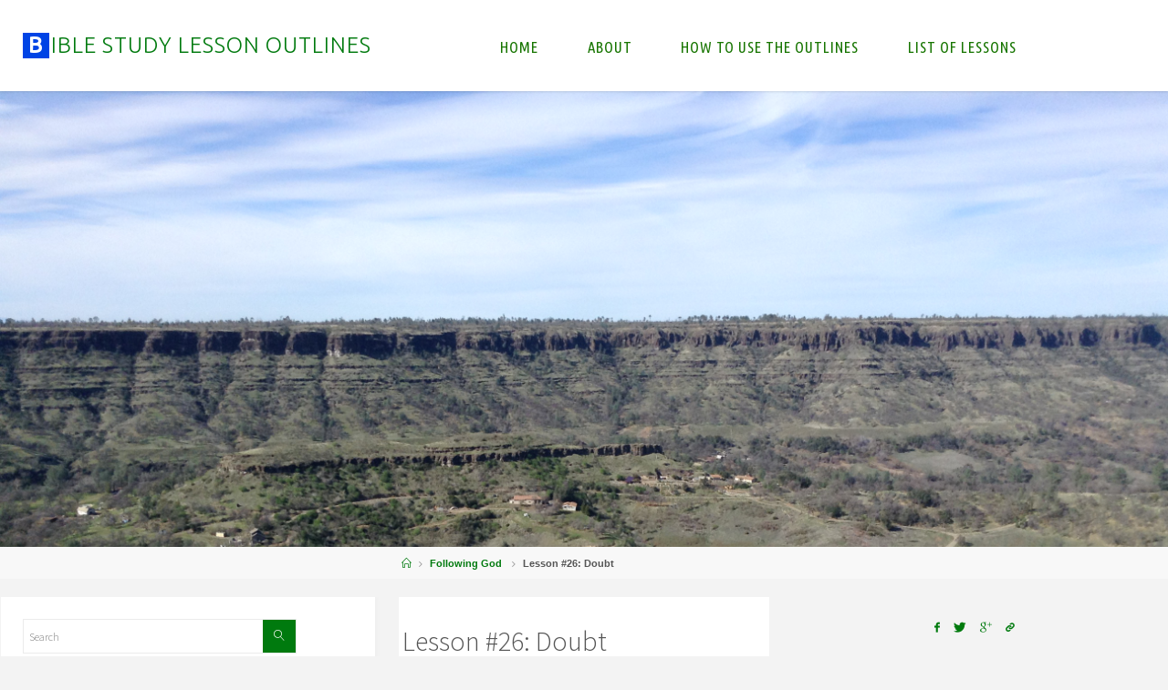

--- FILE ---
content_type: text/html; charset=UTF-8
request_url: https://biblestudy.faith/2017/07/06/lesson-26-doubt/
body_size: 12862
content:
<!DOCTYPE html>
<html lang="en-US">
<head>
<meta name="viewport" content="width=device-width, user-scalable=yes, initial-scale=1.0">
<meta http-equiv="X-UA-Compatible" content="IE=edge" /><meta charset="UTF-8">
<link rel="profile" href="https://gmpg.org/xfn/11">
<link rel="pingback" href="https://biblestudy.faith/xmlrpc.php">
<title>Lesson #26: Doubt &#8211; Bible Study Lesson Outlines</title>
<meta name='robots' content='max-image-preview:large' />
<link rel='dns-prefetch' href='//s.w.org' />
<link rel="alternate" type="application/rss+xml" title="Bible Study Lesson Outlines &raquo; Feed" href="https://biblestudy.faith/feed/" />
<link rel="alternate" type="application/rss+xml" title="Bible Study Lesson Outlines &raquo; Comments Feed" href="https://biblestudy.faith/comments/feed/" />
<link rel="alternate" type="application/rss+xml" title="Bible Study Lesson Outlines &raquo; Lesson #26: Doubt Comments Feed" href="https://biblestudy.faith/2017/07/06/lesson-26-doubt/feed/" />
		<script type="text/javascript">
			window._wpemojiSettings = {"baseUrl":"https:\/\/s.w.org\/images\/core\/emoji\/13.0.1\/72x72\/","ext":".png","svgUrl":"https:\/\/s.w.org\/images\/core\/emoji\/13.0.1\/svg\/","svgExt":".svg","source":{"concatemoji":"https:\/\/biblestudy.faith\/wp-includes\/js\/wp-emoji-release.min.js?ver=5.7.2"}};
			!function(e,a,t){var n,r,o,i=a.createElement("canvas"),p=i.getContext&&i.getContext("2d");function s(e,t){var a=String.fromCharCode;p.clearRect(0,0,i.width,i.height),p.fillText(a.apply(this,e),0,0);e=i.toDataURL();return p.clearRect(0,0,i.width,i.height),p.fillText(a.apply(this,t),0,0),e===i.toDataURL()}function c(e){var t=a.createElement("script");t.src=e,t.defer=t.type="text/javascript",a.getElementsByTagName("head")[0].appendChild(t)}for(o=Array("flag","emoji"),t.supports={everything:!0,everythingExceptFlag:!0},r=0;r<o.length;r++)t.supports[o[r]]=function(e){if(!p||!p.fillText)return!1;switch(p.textBaseline="top",p.font="600 32px Arial",e){case"flag":return s([127987,65039,8205,9895,65039],[127987,65039,8203,9895,65039])?!1:!s([55356,56826,55356,56819],[55356,56826,8203,55356,56819])&&!s([55356,57332,56128,56423,56128,56418,56128,56421,56128,56430,56128,56423,56128,56447],[55356,57332,8203,56128,56423,8203,56128,56418,8203,56128,56421,8203,56128,56430,8203,56128,56423,8203,56128,56447]);case"emoji":return!s([55357,56424,8205,55356,57212],[55357,56424,8203,55356,57212])}return!1}(o[r]),t.supports.everything=t.supports.everything&&t.supports[o[r]],"flag"!==o[r]&&(t.supports.everythingExceptFlag=t.supports.everythingExceptFlag&&t.supports[o[r]]);t.supports.everythingExceptFlag=t.supports.everythingExceptFlag&&!t.supports.flag,t.DOMReady=!1,t.readyCallback=function(){t.DOMReady=!0},t.supports.everything||(n=function(){t.readyCallback()},a.addEventListener?(a.addEventListener("DOMContentLoaded",n,!1),e.addEventListener("load",n,!1)):(e.attachEvent("onload",n),a.attachEvent("onreadystatechange",function(){"complete"===a.readyState&&t.readyCallback()})),(n=t.source||{}).concatemoji?c(n.concatemoji):n.wpemoji&&n.twemoji&&(c(n.twemoji),c(n.wpemoji)))}(window,document,window._wpemojiSettings);
		</script>
		<style type="text/css">
img.wp-smiley,
img.emoji {
	display: inline !important;
	border: none !important;
	box-shadow: none !important;
	height: 1em !important;
	width: 1em !important;
	margin: 0 .07em !important;
	vertical-align: -0.1em !important;
	background: none !important;
	padding: 0 !important;
}
</style>
	<link rel='stylesheet' id='theme-my-login-css'  href='https://biblestudy.faith/wp-content/plugins/theme-my-login/theme-my-login.css?ver=6.4.9' type='text/css' media='all' />
<link rel='stylesheet' id='wp-block-library-css'  href='https://biblestudy.faith/wp-includes/css/dist/block-library/style.min.css?ver=5.7.2' type='text/css' media='all' />
<link rel='stylesheet' id='contact-form-7-css'  href='https://biblestudy.faith/wp-content/plugins/contact-form-7/includes/css/styles.css?ver=4.8' type='text/css' media='all' />
<link rel='stylesheet' id='fluida-themefonts-css'  href='https://biblestudy.faith/wp-content/themes/fluida/resources/fonts/fontfaces.css?ver=1.3.4' type='text/css' media='all' />
<link rel='stylesheet' id='fluida-googlefonts-css'  href='//fonts.googleapis.com/css?family=Ubuntu%7CUbuntu+Condensed%7CSource+Sans+Pro%7CUbuntu%3A300%7CUbuntu+Condensed%3A400%7CSource+Sans+Pro%3A700%7CSource+Sans+Pro%3A300%7CUbuntu+Condensed%3A300&#038;ver=1.3.4' type='text/css' media='all' />
<link rel='stylesheet' id='fluida-main-css'  href='https://biblestudy.faith/wp-content/themes/fluida/style.css?ver=1.3.4' type='text/css' media='all' />
<style id='fluida-main-inline-css' type='text/css'>
 body, #site-header-main, #header-image-main-inside, #wp-custom-header { margin: 0 auto; max-width: 1920px; } #site-header-main { left: 0; right: 0; } #primary { width: 410px; } #secondary { width: 410px; } #container.one-column { } #container.two-columns-right #secondary { float: right; } #container.two-columns-right .main, .two-columns-right #breadcrumbs { width: calc( 98% - 410px ); float: left; } #container.two-columns-left #primary { float: left; } #container.two-columns-left .main, .two-columns-left #breadcrumbs { width: calc( 98% - 410px ); float: right; } #container.three-columns-right #primary, #container.three-columns-left #primary, #container.three-columns-sided #primary { float: left; } #container.three-columns-right #secondary, #container.three-columns-left #secondary, #container.three-columns-sided #secondary { float: left; } #container.three-columns-right #primary, #container.three-columns-left #secondary { margin-left: 2%; margin-right: 2%; } #container.three-columns-right .main, .three-columns-right #breadcrumbs { width: calc( 96% - 820px ); float: left; } #container.three-columns-left .main, .three-columns-left #breadcrumbs { width: calc( 96% - 820px ); float: right; } #container.three-columns-sided #secondary { float: right; } #container.three-columns-sided .main, .three-columns-sided #breadcrumbs { width: calc( 96% - 820px ); float: right; margin: 0 calc( 2% + 410px ) 0 -1920px; } html { font-family: Lucida Sans Unicode, Lucida Grande, sans-serif; font-size: 12px; font-weight: 800; line-height: 1.8; } #site-title { font-family: Ubuntu; font-size: 200%; font-weight: 300; } #access ul li a { font-family: Ubuntu Condensed; font-size: 140%; font-weight: 400; } #access i.search-icon { font-size: 140%; } .widget-title { font-family: Source Sans Pro; font-size: 100%; font-weight: 700; } .widget-container { font-family: Source Sans Pro; font-size: 100%; font-weight: 300; } .entry-title, #reply-title { font-family: Source Sans Pro; font-size: 250%; font-weight: 300; } .content-masonry .entry-title { font-size: 187.5%; } h1 { font-size: 3.029em; } h2 { font-size: 2.678em; } h3 { font-size: 2.327em; } h4 { font-size: 1.976em; } h5 { font-size: 1.625em; } h6 { font-size: 1.274em; } h1, h2, h3, h4, h5, h6 { font-family: Ubuntu Condensed; font-weight: 300; } body { color: #555; background-color: #F3F3F3; } #site-header-main, #site-header-main-inside, #access ul li a, #access ul ul, .menu-search-animated .searchform input[type="search"], #access::after { background-color: #fff; } #access .menu-main-search .searchform { border-color: #177500; } #header a { color: #007a0e; } #access > div > ul > li, #access > div > ul > li > a { color: #177500; } #access ul.sub-menu li a, #access ul.children li a { color: #555; } #access ul.sub-menu li a:hover, #access ul.children li a:hover { background-color: rgba(85,85,85,0.1); } #access > div > ul > li:hover > a { color: #fff; } #access ul > li.current_page_item > a, #access ul > li.current-menu-item > a, #access ul > li.current_page_ancestor > a, #access ul > li.current-menu-ancestor > a, #access .sub-menu, #access .children { border-top-color: #177500; } #access ul ul ul { border-left-color: rgba(85,85,85,0.5); } #access ul.children > li.current_page_item > a, #access ul.sub-menu > li.current-menu-item > a, #access ul.children > li.current_page_ancestor > a, #access ul.sub-menu > li.current-menu-ancestor > a { border-color: #555; } .searchform .searchsubmit, .searchform:hover input[type="search"], .searchform input[type="search"]:focus { color: #fff; background-color: transparent; } #access > div > ul > li:hover > a { background-color: #177500; } .searchform::after, .searchform input[type="search"]:focus, .searchform .searchsubmit:hover { background-color: #007a0e; } article.hentry, #primary, .searchform, .main > div:not(#content-masonry), .main > header, .main > nav#nav-below, .pagination span, .pagination a, #nav-old-below .nav-previous, #nav-old-below .nav-next, #cryout_ajax_more_trigger { background-color: #fff; } #breadcrumbs-container { background-color: #f8f8f8;} #secondary { background-color: ; } #colophon, #footer { background-color: #222226; color: #AAA; } span.entry-format { color: #007a0e; } .format-aside { border-top-color: #F3F3F3; } article.hentry .post-thumbnail-container { background-color: rgba(85,85,85,0.15); } .entry-content blockquote::before, .entry-content blockquote::after { color: rgba(85,85,85,0.1); } .entry-content h1, .entry-content h2, .entry-content h3, .entry-content h4 { color: #333; } a { color: #007a0e; } a:hover, .entry-meta span a:hover, .comments-link a:hover { color: #0044e5; } #footer a, .page-title strong { color: #007a0e; } #footer a:hover, #site-title a:hover span { color: #0044e5; } #access > div > ul > li.menu-search-animated:hover i { color: #fff; } .continue-reading-link { color: #fff; background-color: #0044e5} .continue-reading-link:before { background-color: #007a0e} .continue-reading-link:hover { color: #fff; } header.pad-container { border-top-color: #007a0e; } article.sticky:after { background-color: rgba(0,122,14,1); } .socials a:before { color: #007a0e; } .socials a:hover:before { color: #0044e5; } .fluida-normalizedtags #content .tagcloud a { color: #fff; background-color: #007a0e; } .fluida-normalizedtags #content .tagcloud a:hover { background-color: #0044e5; } #toTop .icon-back2top:before { color: #007a0e; } #toTop:hover .icon-back2top:before { color: #0044e5; } .entry-meta .icon-metas:before { color: #0044e5; } .page-link a:hover { border-top-color: #0044e5; } #site-title span a span:nth-child(1) { background-color: #0044e5; color: #fff; width: 1.2em; margin-right: .1em; text-align: center; line-height: 1.2; font-weight: bold; } .fluida-caption-one .main .wp-caption .wp-caption-text { border-bottom-color: #eeeeee; } .fluida-caption-two .main .wp-caption .wp-caption-text { background-color: #f5f5f5; } .fluida-image-one .entry-content img[class*="align"], .fluida-image-one .entry-summary img[class*="align"], .fluida-image-two .entry-content img[class*='align'], .fluida-image-two .entry-summary img[class*='align'] { border-color: #eeeeee; } .fluida-image-five .entry-content img[class*='align'], .fluida-image-five .entry-summary img[class*='align'] { border-color: #007a0e; } /* diffs */ span.edit-link a.post-edit-link, span.edit-link a.post-edit-link:hover, span.edit-link .icon-edit:before { color: #9a9a9a; } .searchform { border-color: #ebebeb; } .entry-meta span, .entry-utility span, .entry-meta time, .comment-meta a, #breadcrumbs-nav .icon-angle-right::before, .footermenu ul li span.sep { color: #9a9a9a; } #footer { border-top-color: #36363a; } #colophon .widget-container:after { background-color: #36363a; } #commentform { max-width:650px;} code, .reply a:after, #nav-below .nav-previous a:before, #nav-below .nav-next a:before, .reply a:after { background-color: #eeeeee; } pre, .entry-meta .author, nav.sidebarmenu, .page-link > span, article #author-info, .comment-author, .commentlist .comment-body, .commentlist .pingback, nav.sidebarmenu li a { border-color: #eeeeee; } select, input[type], textarea { color: #555; } button, input[type="button"], input[type="submit"], input[type="reset"] { background-color: #007a0e; color: #fff; } button:hover, input[type="button"]:hover, input[type="submit"]:hover, input[type="reset"]:hover { background-color: #0044e5; } select, input[type], textarea { border-color: #e9e9e9; } input[type]:hover, textarea:hover, select:hover, input[type]:focus, textarea:focus, select:focus { border-color: #cdcdcd; } hr { background-color: #e9e9e9; } #toTop { background-color: rgba(250,250,250,0.8) } /* woocommerce */ .woocommerce-page #respond input#submit.alt, .woocommerce a.button.alt, .woocommerce-page button.button.alt, .woocommerce input.button.alt, .woocommerce #respond input#submit, .woocommerce a.button, .woocommerce button.button, .woocommerce input.button { background-color: #007a0e; color: #fff; line-height: 1.8; } .woocommerce #respond input#submit:hover, .woocommerce a.button:hover, .woocommerce button.button:hover, .woocommerce input.button:hover { background-color: #229c30; color: #fff;} .woocommerce-page #respond input#submit.alt, .woocommerce a.button.alt, .woocommerce-page button.button.alt, .woocommerce input.button.alt { background-color: #0044e5; color: #fff; line-height: 1.8; } .woocommerce-page #respond input#submit.alt:hover, .woocommerce a.button.alt:hover, .woocommerce-page button.button.alt:hover, .woocommerce input.button.alt:hover { background-color: #2266ff; color: #fff;} .woocommerce div.product .woocommerce-tabs ul.tabs li.active { border-bottom-color: #fff; } .woocommerce #respond input#submit.alt.disabled, .woocommerce #respond input#submit.alt.disabled:hover, .woocommerce #respond input#submit.alt:disabled, .woocommerce #respond input#submit.alt:disabled:hover, .woocommerce #respond input#submit.alt[disabled]:disabled, .woocommerce #respond input#submit.alt[disabled]:disabled:hover, .woocommerce a.button.alt.disabled, .woocommerce a.button.alt.disabled:hover, .woocommerce a.button.alt:disabled, .woocommerce a.button.alt:disabled:hover, .woocommerce a.button.alt[disabled]:disabled, .woocommerce a.button.alt[disabled]:disabled:hover, .woocommerce button.button.alt.disabled, .woocommerce button.button.alt.disabled:hover, .woocommerce button.button.alt:disabled, .woocommerce button.button.alt:disabled:hover, .woocommerce button.button.alt[disabled]:disabled, .woocommerce button.button.alt[disabled]:disabled:hover, .woocommerce input.button.alt.disabled, .woocommerce input.button.alt.disabled:hover, .woocommerce input.button.alt:disabled, .woocommerce input.button.alt:disabled:hover, .woocommerce input.button.alt[disabled]:disabled, .woocommerce input.button.alt[disabled]:disabled:hover { background-color: #0044e5; } .woocommerce ul.products li.product .price, .woocommerce div.product p.price, .woocommerce div.product span.price { color: #232323 } #add_payment_method #payment, .woocommerce-cart #payment, .woocommerce-checkout #payment { background: #f5f5f5; } .woocommerce .main .page-title { font-size: -0.3562em; } /* mobile menu */ nav#mobile-menu { background-color: #fff; } #mobile-menu .mobile-arrow { color: #555; } #mobile-menu a { color: #177500; } .main .entry-content, .main .entry-summary { text-align: Default; } .main p, .main ul, .main ol, .main dd, .main pre, .main hr { margin-bottom: 1.0em; } .main p { text-indent: 0.0em;} .main a.post-featured-image { background-position: center top; } #content { margin-top: 20px; } #content { padding-left: 1px; padding-right: 1px; } #header-widget-area { width: 25%; left: calc(50% - 25% / 2); } .fluida-stripped-table .main thead th { border-bottom-color: #e9e9e9; } .fluida-stripped-table .main td, .fluida-stripped-table .main th { border-top-color: #e9e9e9; } .fluida-bordered-table .main th, .fluida-bordered-table .main td { border-color: #e9e9e9; } .fluida-stripped-table .main tr:nth-child(even) td { background-color: #f6f6f6; } .fluida-cropped-featured .main .post-thumbnail-container { height: 200px; } .fluida-responsive-featured .main .post-thumbnail-container { max-height: 200px; height: auto; } #secondary { border: 0; box-shadow: none; } #primary + #secondary { padding-left: 1em; } article.hentry .article-inner, #breadcrumbs-nav, body.woocommerce.woocommerce-page #breadcrumbs-nav, #content-masonry article.hentry .article-inner, .pad-container { padding-left: 1%; padding-right: 1%; } .fluida-magazine-two.archive #breadcrumbs-nav, .fluida-magazine-two.archive .pad-container, .fluida-magazine-two.search #breadcrumbs-nav, .fluida-magazine-two.search .pad-container, .fluida-magazine-two.page-template-template-page-with-intro #breadcrumbs-nav, .fluida-magazine-two.page-template-template-page-with-intro .pad-container { padding-left: 0.5%; padding-right: 0.5%; } .fluida-magazine-three.archive #breadcrumbs-nav, .fluida-magazine-three.archive .pad-container, .fluida-magazine-three.search #breadcrumbs-nav, .fluida-magazine-three.search .pad-container, .fluida-magazine-three.page-template-template-page-with-intro #breadcrumbs-nav, .fluida-magazine-three.page-template-template-page-with-intro .pad-container { padding-left: 0.33333333333333%; padding-right: 0.33333333333333%; } #site-header-main { height:100px; } .menu-search-animated, #sheader, .identity, #nav-toggle, #access div > ul > li > a { height:100px; line-height:100px; } #branding { height:100px; } .fluida-responsive-headerimage #masthead #header-image-main-inside { max-height: 500px; } .fluida-cropped-headerimage #masthead div.header-image { height: 500px; } #masthead #site-header-main { position: fixed; top: 0; box-shadow: 0 0 3px rgba(0,0,0,0.2); } #header-image-main { margin-top: 100px; } .fluida-landing-page .lp-blocks-inside, .fluida-landing-page .lp-boxes-inside, .fluida-landing-page .lp-text-inside, .fluida-landing-page .lp-posts-inside, .fluida-landing-page .lp-section-header { max-width: 1100px; } .lp-blocks { background-color: ; } .lp-block > i::before { color: #007a0e; } .lp-block:hover i::before { color: #0044e5; } .lp-block i:after { background-color: #007a0e; } .lp-block:hover i:after { background-color: #0044e5; } .lp-block-text, .lp-boxes-static .lp-box-text, .lp-section-desc { color: #919191; } .lp-text { background-color: #fff; } .lp-boxes-1 .lp-box .lp-box-image { height: 250px; } .lp-boxes-1.lp-boxes-animated .lp-box:hover .lp-box-text { max-height: 150px; } .lp-boxes-2 .lp-box .lp-box-image { height: 400px; } .lp-boxes-2.lp-boxes-animated .lp-box:hover .lp-box-text { max-height: 300px; } .lp-box-readmore { color: #007a0e; } .lp-boxes .lp-box-overlay { background-color: rgba(0,122,14, 0.9); } .lpbox-rnd1 { background-color: #c8c8c8; } .lpbox-rnd2 { background-color: #c3c3c3; } .lpbox-rnd3 { background-color: #bebebe; } .lpbox-rnd4 { background-color: #b9b9b9; } .lpbox-rnd5 { background-color: #b4b4b4; } .lpbox-rnd6 { background-color: #afafaf; } .lpbox-rnd7 { background-color: #aaaaaa; } .lpbox-rnd8 { background-color: #a5a5a5; } 
/* Fluida Custom CSS */
</style>
<!-- This site uses the Google Analytics by MonsterInsights plugin v6.2.0 - Using Analytics tracking - https://www.monsterinsights.com/ -->
<script type="text/javascript" data-cfasync="false">
	/* Function to detect opted out users */
	function __gaTrackerIsOptedOut() {
		return document.cookie.indexOf(disableStr + '=true') > -1;
	}

	/* Disable tracking if the opt-out cookie exists. */
	var disableStr = 'ga-disable-UA-102182037-1';
	if ( __gaTrackerIsOptedOut() ) {
		window[disableStr] = true;
	}

	/* Opt-out function */
	function __gaTrackerOptout() {
	  document.cookie = disableStr + '=true; expires=Thu, 31 Dec 2099 23:59:59 UTC; path=/';
	  window[disableStr] = true;
	}

	(function(i,s,o,g,r,a,m){i['GoogleAnalyticsObject']=r;i[r]=i[r]||function(){
		(i[r].q=i[r].q||[]).push(arguments)},i[r].l=1*new Date();a=s.createElement(o),
		m=s.getElementsByTagName(o)[0];a.async=1;a.src=g;m.parentNode.insertBefore(a,m)
	})(window,document,'script','//www.google-analytics.com/analytics.js','__gaTracker');

	__gaTracker('create', 'UA-102182037-1', 'auto');
	__gaTracker('set', 'forceSSL', true);
	__gaTracker('require', 'displayfeatures');
	__gaTracker('require', 'linkid', 'linkid.js');
	__gaTracker('send','pageview');
</script>
<!-- / Google Analytics by MonsterInsights -->
<script type='text/javascript' id='monsterinsights-lite-frontend-script-js-extra'>
/* <![CDATA[ */
var monsterinsights_frontend = {"js_events_tracking":"true","is_debug_mode":"false","download_extensions":"doc,exe,js,pdf,ppt,tgz,zip,xls","inbound_paths":"","home_url":"https:\/\/biblestudy.faith","track_download_as":"event","internal_label":"int","hash_tracking":"false"};
/* ]]> */
</script>
<script type='text/javascript' src='https://biblestudy.faith/wp-content/plugins/google-analytics-for-wordpress/assets/js/frontend.min.js?ver=6.2.0' id='monsterinsights-lite-frontend-script-js'></script>
<script type='text/javascript' src='https://biblestudy.faith/wp-includes/js/jquery/jquery.min.js?ver=3.5.1' id='jquery-core-js'></script>
<script type='text/javascript' src='https://biblestudy.faith/wp-includes/js/jquery/jquery-migrate.min.js?ver=3.3.2' id='jquery-migrate-js'></script>
<!--[if lt IE 9]>
<script type='text/javascript' src='https://biblestudy.faith/wp-content/themes/fluida/resources/js/html5shiv.min.js?ver=1.3.4' id='fluida-html5shiv-js'></script>
<![endif]-->
<link rel="https://api.w.org/" href="https://biblestudy.faith/wp-json/" /><link rel="alternate" type="application/json" href="https://biblestudy.faith/wp-json/wp/v2/posts/99" /><link rel="EditURI" type="application/rsd+xml" title="RSD" href="https://biblestudy.faith/xmlrpc.php?rsd" />
<link rel="wlwmanifest" type="application/wlwmanifest+xml" href="https://biblestudy.faith/wp-includes/wlwmanifest.xml" /> 
<meta name="generator" content="WordPress 5.7.2" />
<link rel="canonical" href="https://biblestudy.faith/2017/07/06/lesson-26-doubt/" />
<link rel='shortlink' href='https://biblestudy.faith/?p=99' />
<link rel="alternate" type="application/json+oembed" href="https://biblestudy.faith/wp-json/oembed/1.0/embed?url=https%3A%2F%2Fbiblestudy.faith%2F2017%2F07%2F06%2Flesson-26-doubt%2F" />
<link rel="alternate" type="text/xml+oembed" href="https://biblestudy.faith/wp-json/oembed/1.0/embed?url=https%3A%2F%2Fbiblestudy.faith%2F2017%2F07%2F06%2Flesson-26-doubt%2F&#038;format=xml" />
<link rel="author" href="https://biblestudy.faith"><style type="text/css">.recentcomments a{display:inline !important;padding:0 !important;margin:0 !important;}</style></head>

<body class="post-template-default single single-post postid-99 single-format-standard fluida-image-one fluida-caption-two fluida-totop-normal fluida-stripped-table fluida-fixed-menu fluida-menu-center fluida-responsive-headerimage fluida-responsive-featured fluida-magazine-three fluida-magazine-layout fluida-comment-placeholder fluida-hide-page-title fluida-elementshadow fluida-normalizedtags fluida-article-animation-fade fluida-menu-animation" itemscope itemtype="http://schema.org/WebPage">
	
	<header id="masthead" class="cryout"  itemscope itemtype="http://schema.org/WPHeader" role="banner">

		<div id="site-header-main">
			<div id="site-header-main-inside">

				<nav id="mobile-menu">
					<span id="nav-cancel"><i class="blicon-cross3"></i></span>
					<div id="mobile-nav"><ul>
<li ><a href="https://biblestudy.faith/"><span>Home</span></a></li><li class="page_item page-item-32"><a href="https://biblestudy.faith/about/"><span>About</span></a></li>
<li class="page_item page-item-195"><a href="https://biblestudy.faith/how-to-use-the-outlines-2/"><span>How to Use the Outlines</span></a></li>
<li class="page_item page-item-116"><a href="https://biblestudy.faith/list-of-lessons/"><span>List of Lessons</span></a></li>
</ul></div>
				</nav> <!-- #mobile-menu -->

				<div id="branding">
					<div id="site-text"><div itemprop="headline" id="site-title"><span> <a href="https://biblestudy.faith/" title="Easy-to-Follow Outlines to Promote Daily Devotionals, Discussion, and Fellowship" rel="home">Bible Study Lesson Outlines</a> </span></div><span id="site-description"  itemprop="description" >Easy-to-Follow Outlines to Promote Daily Devotionals, Discussion, and Fellowship</span></div>				</div><!-- #branding -->

				
				<a id="nav-toggle"><span>&nbsp;</span></a>
				<nav id="access" role="navigation"  aria-label="Primary Menu"  itemscope itemtype="http://schema.org/SiteNavigationElement">
						<div class="skip-link screen-reader-text">
		<a href="#main" title="Skip to content"> Skip to content </a>
	</div>
	<div id="prime_nav"><ul>
<li ><a href="https://biblestudy.faith/"><span>Home</span></a></li><li class="page_item page-item-32"><a href="https://biblestudy.faith/about/"><span>About</span></a></li>
<li class="page_item page-item-195"><a href="https://biblestudy.faith/how-to-use-the-outlines-2/"><span>How to Use the Outlines</span></a></li>
<li class="page_item page-item-116"><a href="https://biblestudy.faith/list-of-lessons/"><span>List of Lessons</span></a></li>
</ul></div>
				</nav><!-- #access -->

			</div><!-- #site-header-main-inside -->
		</div><!-- #site-header-main -->

		<div id="header-image-main">
			<div id="header-image-main-inside">
							<div class="header-image"  style="background-image: url(https://biblestudy.faith/wp-content/uploads/2017/07/IMG_0302.jpg)" ></div>
			<img class="header-image" alt="Lesson #26: Doubt" src="https://biblestudy.faith/wp-content/uploads/2017/07/IMG_0302.jpg" />
							</div><!-- #header-image-main-inside -->
		</div><!-- #header-image-main -->

	</header><!-- #masthead -->

	<div id="breadcrumbs-container" class="cryout three-columns-sided"><div id="breadcrumbs-container-inside"><div id="breadcrumbs"> <nav id="breadcrumbs-nav"  itemprop="breadcrumb"><a href="https://biblestudy.faith" title="Home"><i class="blicon-home2"></i><span class="screen-reader-text">Home</span></a><i class="icon-angle-right"></i> <a href="https://biblestudy.faith/category/following-god/">Following God</a> <i class="icon-angle-right"></i> <span class="current">Lesson #26: Doubt</span></nav></div></div></div><!-- breadcrumbs -->
	<div id="content" class="cryout">
		
<div id="container" class="three-columns-sided">
	<main id="main" role="main" class="main">
		
		
			<article id="post-99" class="post-99 post type-post status-publish format-standard has-post-thumbnail hentry category-following-god category-long-lessons" itemscope itemtype="http://schema.org/Article" itemprop="mainEntity">
				<div class="schema-image">
							<div class="post-thumbnail-container"   itemprop="image" itemscope itemtype="http://schema.org/ImageObject">

			<a href="https://biblestudy.faith/2017/07/06/lesson-26-doubt/" title="Lesson #26: Doubt"
				 style="background-image: url(https://biblestudy.faith/wp-content/uploads/2017/07/IMG_0302-512x200.jpg)"  class="post-featured-image" >

			</a>
			<a class="responsive-featured-image" href="https://biblestudy.faith/2017/07/06/lesson-26-doubt/" title="Lesson #26: Doubt">
				<img class="post-featured-image" alt="Lesson #26: Doubt"  itemprop="url"				src="https://biblestudy.faith/wp-content/uploads/2017/07/IMG_0302-512x200.jpg" srcset="https://biblestudy.faith/wp-content/uploads/2017/07/IMG_0302-268x200.jpg 268w, https://biblestudy.faith/wp-content/uploads/2017/07/IMG_0302-1920x200.jpg 1920w, https://biblestudy.faith/wp-content/uploads/2017/07/IMG_0302-800x200.jpg 800w, https://biblestudy.faith/wp-content/uploads/2017/07/IMG_0302-512x200.jpg 512w" sizes="(max-width: 800px) 100vw,(max-width: 1152px) 33vw, 1024px"/>
			</a>
			<meta itemprop="width" content="512">
			<meta itemprop="height" content="200">

		</div>
					</div>

				<div class="article-inner">
					<header>
												<h1 class="entry-title"  itemprop="headline">Lesson #26: Doubt</h1>
						<div class="entry-meta">
													</div><!-- .entry-meta -->

					</header>

					
					<div class="entry-content"  itemprop="articleBody">
						<p><b>Ask about doubt</b><span style="font-weight: 400;">…What is doubt?…(Bible dictionary definition) To waiver in opinion or judgment, to be in uncertainty as to belief expecting everything. Simply, to question.</span></p>
<p><b>Ask about when we doubt</b><span style="font-weight: 400;">…In what instances do we doubt?…Examples: 1) You don’t believe that you will finish in 1</span><span style="font-weight: 400;">st</span><span style="font-weight: 400;"> place, 2) You doubt whether your parents truly care about your best interests, 3) Doubting whether there is God out there</span></p>
<p><b>Ask about why we doubt:</b><span style="font-weight: 400;"> Why do we doubt? (Regarding our faith and goals)</span><b>…</b><span style="font-weight: 400;">We expect to see the results immediately. We are impatient and hopeless.</span></p>
<p><b>Read Mark 9:14-29…</b><span style="font-weight: 400;">Jesus is expressing his frustration to a crowd that claimed to follow Him. They doubted their abilities to drive demons out of a demon-possessed boy. Jesus quoted “Everything is possible for the one who believes.” Here, not everyone who believed in God believed that they could do such miracles. When we doubt our abilities, do what the boy’s father did. He said in </span><b>vs. 24</b><span style="font-weight: 400;">,”I do believe; help me overcome by unbelief.”</span></p>
<p><b>Ask about when we doubt</b><span style="font-weight: 400;">: When you doubt, what should you do?…</span></p>
<ul>
<li style="font-weight: 400;" aria-level="1"><b>Seek God and don’t let your doubts push you away</b><span style="font-weight: 400;">. This includes acknowledging your doubts and responding with prayer, scripture reading, and worship. </span><b>Read Deuteronomy 4:29-31</b></li>
<li style="font-weight: 400;" aria-level="1"><b>Seek others. </b><span style="font-weight: 400;">Don’t be afraid to ask questions. You won’t be considered a terrible Christ-follower if you ask questions. </span><b>Read Proverbs 27:17</b></li>
</ul>
<p><b>Ask about doubting</b><span style="font-weight: 400;">: What do we need to realize about doubting?…If we don’t humble ourselves and put our full faith in God in everything we do, our selfish thirst will never be quenched and our questions will never be answered. For example, I may say “If I see God or an act of God, I will believe.” We have to realize </span><b>this</b><span style="font-weight: 400;">: There were many people that saw Jesus and the miracles that he had performed, yet they refused to believe that He was who He said He was. They wanted more. </span><b>Read John 12:37-43</b></p>
<p><b>What are steps to help minimize doubt?</b></p>
<p><b>Ask about the actions (1</b><b>st</b><b> Step) to minimize doubt: </b><span style="font-weight: 400;">What should we do to minimize doubt?…The </span><b>first step</b><span style="font-weight: 400;"> is to put your full faith in Him. This includes both believing and trusting in Him. I know it sounds tough to do, but it is worth it. God wants either all or nothing of you, so I recommend giving all. </span><b>Read Revelation 3:14-22. </b><span style="font-weight: 400;">Honestly, commitment is scary for most people, but this one is necessary.</span></p>
<p><b>Ask about the result of commitment: </b><span style="font-weight: 400;">What is the result of full commitment to God?…As a result of this commitment to God, we begin to understand that what we want isn’t always what we need. Additionally, with a full devotion to God, what we want and what we need may become the same. In other words, full-devotion may align our mindset and heart-set with God’s. As a result, we will doubt less.</span></p>
<p><b>Talk about the 2</b><b>nd</b><b> step to help minimize doubt</b><span style="font-weight: 400;">…The </span><b>second step</b><span style="font-weight: 400;"> to minimizing doubt is acknowledging how amazing and powerful the lifestyle is of a</span><a href="https://www.biblestudy.faith/2017/07/06/lesson-20-fully-devoted/"> <span style="font-weight: 400;">fully-devoted</span></a><span style="font-weight: 400;"> Christ follower. It is all about selflessness and love. That lifestyle will be so powerful and impactful in this time we live in now. Also, thank God that he gave us the guidelines to live this type of life (The Bible). </span><b>Read Philippians 2:1-11, 1 Peter 3:8-12, Psalm 1:1-7</b></p>
<p><b>Talk about the 3</b><b>rd</b><b> step to help minimize doubt</b><span style="font-weight: 400;">…The third step to minimizing doubt is to remember our rewards. The rewards, of course, shouldn’t be the main focus and reason for not doubting, but it is definitely necessary and worth mentioning. Because of our faith, we will be rewarded. We have the opportunity to party with God for eternity as a believer in Christ. How wonderful is that? </span><b>Read Colossians 3:23-24. </b><span style="font-weight: 400;">Since we know that we are saved, let nothing move you. </span><b>Read 1 Corinthians 15:56-58</b></p>
<p><b>Get in the perspective of an atheist: </b><span style="font-weight: 400;">Imagine being in an atheist’s shoes. What is the outcome of their existence? A slight opportunity to leave a </span><i><span style="font-weight: 400;">legacy </span></i><span style="font-weight: 400;">on Earth for all to remember. What’s the point of that? You will be dead and won’t even see how it affects everyone. </span><b>Read 1 Timothy 5:5-6</b></p>
<p><b>Read a passage from the book </b><b><i>Nausea </i></b><b>by Jean-Paul Sartre: </b><span style="font-weight: 400;">This is a passage from a book entitled </span><i><span style="font-weight: 400;">Nausea </span></i><span style="font-weight: 400;">by Jean-Paul Sartre. “It was true, I had already realized it – I hadn’t any ‘right’ to exist at all. I had appeared by chance, I existed like a stone, a plant, a microbe. I could feel nothing to myself but an in sequential buzzing. I was thinking…that there we are eating and drinking, to preserve our precious existence, and that there’s nothing, nothing, absolutely no reason for existing.”</span></p>
<p><b>Ask about the passage: </b><span style="font-weight: 400;">What do you say about that?</span></p>
<p><b>Ask about the result of putting faith in God</b><span style="font-weight: 400;">: What does faith in God give us?…A reason to live, a purpose</span></p>
<p><b>Talk about the result of conversion</b><span style="font-weight: 400;">: If we convince/persuade a non-believer that there is a God, we gain a follower of Christ. How long does that last?…Forever!! If a non-believer convinces a believer that there is no God, they gain self-praise. How long does that last?…A week or month.</span></p>
<p><b>Read Matthew 5:12</b><span style="font-weight: 400;">…Our rewards last for eternity</span></p>
<p><b>Summary of lesson:</b></p>
<ul>
<li style="font-weight: 400;" aria-level="1"><b>What should we do when we doubt?</b><span style="font-weight: 400;">…Seek help from God and seek help from others</span></li>
<li style="font-weight: 400;" aria-level="1"><b>What do we need to realize?</b><span style="font-weight: 400;">…Even if we get what we think we want from God, we won’t be satisfied. Faith in God will satisfy us and quench our thirst.</span></li>
<li style="font-weight: 400;" aria-level="1"><b>What should we do to help with our doubting problem?</b><span style="font-weight: 400;">…(1) Fully commit ourselves to God so that what we want becomes what we need. (2) Acknowledge the power and influence that our selfless lifestyle is. (3) Our rewards will last for eternity.</span></li>
</ul>
<p><b>Ask about your doubts</b><span style="font-weight: 400;">: Do you have any doubts? Write them down and follow the steps above.</span></p>
<p><span style="font-weight: 400;"> </span></p>
<p><b>References:</b></p>
<p><span style="font-weight: 400;">Bible Study Tools. (2017). Retrieved from</span><a href="http://www.biblestudytools.com/"> <span style="font-weight: 400;">http://www.biblestudytools.com/</span></a></p>
<p><span style="font-weight: 400;">NIV Life Application Study Bible. (2011). Grand Rapids, Michigan: Zondervan.</span></p>
<p><span style="font-weight: 400;">The Bible Knowledge Commentary: New Testament. (2004). Colorado Springs, Colorado: International Bible Society.</span></p>
<p><span style="font-weight: 400;">The Bible Knowledge Commentary: Old Testament. (2004). Colorado Springs, Colorado: International Bible Society.</span></p>
<p><span style="font-weight: 400;">Unger, M. F. (1976) Unger’s bible dictionary. Chicago, IL: The Moody Bible Institute of Chicago.</span></p>
											</div><!-- .entry-content -->

					
					<footer class="entry-meta">
											</footer><!-- .entry-meta -->

					<nav id="nav-below" class="navigation" role="navigation">
						<div class="nav-previous"><a href="https://biblestudy.faith/2017/07/06/lesson-25-what-are-you-living-for/" rel="prev"><i class="icon-angle-left"></i> <span>Lesson #25: What Are You Living For?</span></a></div>
						<div class="nav-next"><a href="https://biblestudy.faith/2017/07/06/lesson-27-righteousness-and-the-importance-of-understanding-context-in-the-bible/" rel="next"><span>Lesson #27: Righteousness and Biblical Context</span> <i class="icon-angle-right"></i></a></div>
					</nav><!-- #nav-below -->

					<section id="comments">
	
	
		<div id="respond" class="comment-respond">
		<h3 id="reply-title" class="comment-reply-title">Leave a Reply <small><a rel="nofollow" id="cancel-comment-reply-link" href="/2017/07/06/lesson-26-doubt/#respond" style="display:none;">Cancel reply</a></small></h3><form action="https://biblestudy.faith/wp-comments-post.php" method="post" id="commentform" class="comment-form" novalidate><p class="comment-notes"><span id="email-notes">Your email address will not be published.</span> Required fields are marked <span class="required">*</span></p><p class="comment-form-comment"><label for="comment">Comment</label><textarea placeholder="Comment" id="comment" name="comment" cols="45" rows="8" aria-required="true"></textarea></p><p class="comment-form-author"><label for="author">Name<span class="required">*</span></label> <input id="author" placeholder="Name*" name="author" type="text" value="" size="30" aria-required='true' /></p>
<p class="comment-form-email"><label for="email">Email<span class="required">*</span></label> <input id="email" placeholder="Email*" name="email" type="email" value="" size="30" aria-required='true' /></p>
<p class="comment-form-url"><label for="url">Website</label><input id="url" placeholder="Website" name="url" type="url" value="" size="30" /></p>
<p class="form-submit"><input name="submit" type="submit" id="submit" class="submit" value="Post Comment" /> <input type='hidden' name='comment_post_ID' value='99' id='comment_post_ID' />
<input type='hidden' name='comment_parent' id='comment_parent' value='0' />
</p><p style="display: none;"><input type="hidden" id="akismet_comment_nonce" name="akismet_comment_nonce" value="8b3694c120" /></p><p style="display: none;"><input type="hidden" id="ak_js" name="ak_js" value="95"/></p></form>	</div><!-- #respond -->
	</section><!-- #comments -->
					<link itemprop="mainEntityOfPage" href="https://biblestudy.faith/lesson-26-doubt/" />				</div><!-- .article-inner -->
			</article><!-- #post-## -->

		
			</main><!-- #main -->

	
<aside id="primary" class="widget-area sidey" role="complementary"  itemscope itemtype="http://schema.org/WPSideBar">
	
	<section id="search-2" class="widget-container widget_search">
<form role="search" method="get" class="searchform" action="https://biblestudy.faith/">
	<label>
		<span class="screen-reader-text">Search for:</span>
		<input type="search" class="s" placeholder="Search" value="" name="s" />
	</label>
	<button type="submit" class="searchsubmit"><span class="screen-reader-text">Search</span><i class="blicon-magnifier"></i></button>
</form>
</section>
		<section id="recent-posts-2" class="widget-container widget_recent_entries">
		<h2 class="widget-title"><span>Recent Posts</span></h2>
		<ul>
											<li>
					<a href="https://biblestudy.faith/2021/03/30/lesson-52-salvation/">Lesson #52: Salvation</a>
									</li>
											<li>
					<a href="https://biblestudy.faith/2021/03/03/lesson-51-evangelism/">Lesson #51: Evangelism</a>
									</li>
											<li>
					<a href="https://biblestudy.faith/2020/07/11/lesson-50-false-gods/">Lesson #50: False gods</a>
									</li>
											<li>
					<a href="https://biblestudy.faith/2020/03/19/lesson-49-discrimination/">Lesson #49: Discrimination</a>
									</li>
											<li>
					<a href="https://biblestudy.faith/2020/03/01/lesson-48-lust/">Lesson #48: Lust</a>
									</li>
					</ul>

		</section><section id="recent-comments-2" class="widget-container widget_recent_comments"><h2 class="widget-title"><span>Recent Comments</span></h2><ul id="recentcomments"><li class="recentcomments"><span class="comment-author-link"><a href="https://biblestudy.faith" rel='external nofollow ugc' class='url'>Jackson Parks</a></span> on <a href="https://biblestudy.faith/2017/07/06/lesson-24-hell/#comment-27">Lesson #24: Hell</a></li><li class="recentcomments"><span class="comment-author-link">Malinda</span> on <a href="https://biblestudy.faith/2017/07/03/lesson-1-entitlement/#comment-26">Lesson 1: Entitlement</a></li><li class="recentcomments"><span class="comment-author-link">Michael Taylor</span> on <a href="https://biblestudy.faith/2017/07/06/lesson-24-hell/#comment-23">Lesson #24: Hell</a></li></ul></section><section id="categories-2" class="widget-container widget_categories"><h2 class="widget-title"><span>Categories</span></h2>
			<ul>
					<li class="cat-item cat-item-6"><a href="https://biblestudy.faith/category/authors-favorites/">Author&#039;s Favorites</a> (9)
</li>
	<li class="cat-item cat-item-5"><a href="https://biblestudy.faith/category/authors-notes/">Author&#039;s Notes</a> (4)
</li>
	<li class="cat-item cat-item-11"><a href="https://biblestudy.faith/category/books-from-the-bible/">Books from the Bible</a> (4)
</li>
	<li class="cat-item cat-item-10"><a href="https://biblestudy.faith/category/following-god/">Following God</a> (16)
</li>
	<li class="cat-item cat-item-7"><a href="https://biblestudy.faith/category/knowing-god/">Knowing God</a> (5)
</li>
	<li class="cat-item cat-item-4"><a href="https://biblestudy.faith/category/long-lessons/">Long Lessons</a> (23)
</li>
	<li class="cat-item cat-item-3"><a href="https://biblestudy.faith/category/short-lessons/">Short Lessons</a> (11)
</li>
	<li class="cat-item cat-item-8"><a href="https://biblestudy.faith/category/sin-and-death/">Sin and Death</a> (3)
</li>
	<li class="cat-item cat-item-9"><a href="https://biblestudy.faith/category/the-world-and-its-desires/">The World and its Desires</a> (6)
</li>
	<li class="cat-item cat-item-1"><a href="https://biblestudy.faith/category/uncategorized/">Uncategorized</a> (73)
</li>
			</ul>

			</section><section id="meta-2" class="widget-container widget_meta"><h2 class="widget-title"><span>Meta</span></h2>
		<ul>
						<li><a href="https://biblestudy.faith/login/">Log in</a></li>
			<li><a href="https://biblestudy.faith/feed/">Entries feed</a></li>
			<li><a href="https://biblestudy.faith/comments/feed/">Comments feed</a></li>

			<li><a href="https://wordpress.org/">WordPress.org</a></li>
		</ul>

		</section>
	</aside>


<aside id="secondary" class="widget-area sidey" role="complementary"  itemscope itemtype="http://schema.org/WPSideBar">
	<nav id="sright" class="socials"><a target="_blank" href="https://www.facebook.com/profile" class="menu-item menu-item-type-custom menu-item-object-custom menu-item-16"><span>Facebook</span></a><a target="_blank" href="https://www.twitter.com/profile" class="menu-item menu-item-type-custom menu-item-object-custom menu-item-17"><span>Twitter</span></a><a target="_blank" href="https://plus.google.com/profile" class="menu-item menu-item-type-custom menu-item-object-custom menu-item-18"><span>Google Plus</span></a><a href="#"  class="custom menu-item menu-item-type-custom menu-item-object-custom menu-item-19"><span>Custom Social</span></a></nav>
	
	</aside>
</div><!-- #container -->

		<aside id="colophon" role="complementary"  itemscope itemtype="http://schema.org/WPSideBar">
			<div id="colophon-inside" class="footer-four ">
				
			</div>
		</aside><!-- #colophon -->

	</div><!-- #main -->

	<footer id="footer" class="cryout" role="contentinfo"  itemscope itemtype="http://schema.org/WPFooter">
				<div id="footer-inside">
			<div id="toTop"><i class="icon-back2top"></i> </div><div id="site-copyright">Bible Study Outlines Copyright 2017</div><div style="display:block;float:right;clear: right;font-size: .9em;">Powered by<a target="_blank" href="http://www.cryoutcreations.eu/wordpress-themes/fluida" title="Fluida WordPress Theme by Cryout Creations"> Fluida</a> &amp; <a target="_blank" href="http://wordpress.org/" title="Semantic Personal Publishing Platform">  WordPress.</a></div>		</div> <!-- #footer-inside -->
	</footer>

	<script type='text/javascript' src='https://biblestudy.faith/wp-content/plugins/akismet/_inc/form.js?ver=3.3.2' id='akismet-form-js'></script>
<script type='text/javascript' id='contact-form-7-js-extra'>
/* <![CDATA[ */
var wpcf7 = {"apiSettings":{"root":"https:\/\/biblestudy.faith\/wp-json\/","namespace":"contact-form-7\/v1"},"recaptcha":{"messages":{"empty":"Please verify that you are not a robot."}}};
/* ]]> */
</script>
<script type='text/javascript' src='https://biblestudy.faith/wp-content/plugins/contact-form-7/includes/js/scripts.js?ver=4.8' id='contact-form-7-js'></script>
<script type='text/javascript' src='https://biblestudy.faith/wp-includes/js/wp-embed.min.js?ver=5.7.2' id='wp-embed-js'></script>
<script type='text/javascript' id='fluida-frontend-js-extra'>
/* <![CDATA[ */
var fluida_settings = {"masonry":"1","rtl":"","magazine":"3","fitvids":"1","autoscroll":"1","articleanimation":"1","lpboxratio1":"1.1","lpboxratio2":"1.2","is_mobile":""};
/* ]]> */
</script>
<script type='text/javascript' defer src='https://biblestudy.faith/wp-content/themes/fluida/resources/js/frontend.js?ver=1.3.4' id='fluida-frontend-js'></script>
<script type='text/javascript' src='https://biblestudy.faith/wp-includes/js/imagesloaded.min.js?ver=4.1.4' id='imagesloaded-js'></script>
<script type='text/javascript' defer src='https://biblestudy.faith/wp-includes/js/masonry.min.js?ver=4.2.2' id='masonry-js'></script>
<script type='text/javascript' defer src='https://biblestudy.faith/wp-includes/js/jquery/jquery.masonry.min.js?ver=3.1.2b' id='jquery-masonry-js'></script>
<script type='text/javascript' defer src='https://biblestudy.faith/wp-includes/js/comment-reply.min.js?ver=5.7.2' id='comment-reply-js'></script>
<script defer src="https://static.cloudflareinsights.com/beacon.min.js/vcd15cbe7772f49c399c6a5babf22c1241717689176015" integrity="sha512-ZpsOmlRQV6y907TI0dKBHq9Md29nnaEIPlkf84rnaERnq6zvWvPUqr2ft8M1aS28oN72PdrCzSjY4U6VaAw1EQ==" data-cf-beacon='{"version":"2024.11.0","token":"e5e7e9fa7aff4efd8f96ccb4e4d94eb3","r":1,"server_timing":{"name":{"cfCacheStatus":true,"cfEdge":true,"cfExtPri":true,"cfL4":true,"cfOrigin":true,"cfSpeedBrain":true},"location_startswith":null}}' crossorigin="anonymous"></script>
</body>
</html>


--- FILE ---
content_type: text/plain
request_url: https://www.google-analytics.com/j/collect?v=1&_v=j102&a=1992590349&t=pageview&_s=1&dl=https%3A%2F%2Fbiblestudy.faith%2F2017%2F07%2F06%2Flesson-26-doubt%2F&ul=en-us%40posix&dt=Lesson%20%2326%3A%20Doubt%20%E2%80%93%20Bible%20Study%20Lesson%20Outlines&sr=1280x720&vp=1280x720&_u=aGBAgUAjCAAAACAAI~&jid=218969608&gjid=1758962340&cid=985336448.1768734684&tid=UA-102182037-1&_gid=1251300963.1768734684&_slc=1&z=70815028
body_size: -451
content:
2,cG-GZC1ZH80BM